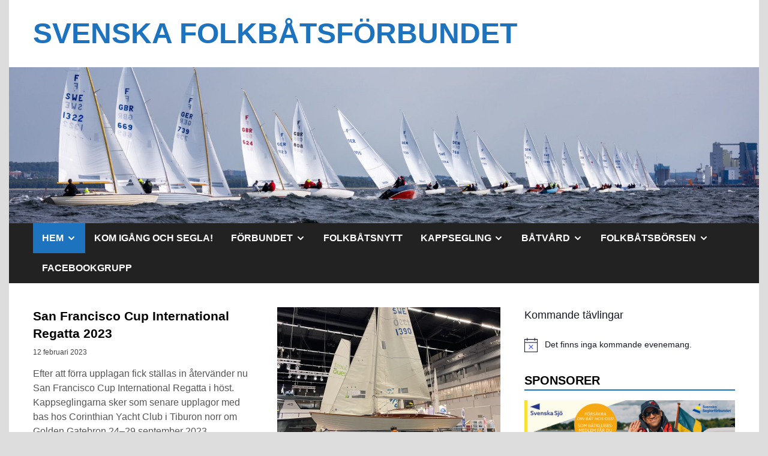

--- FILE ---
content_type: text/html; charset=UTF-8
request_url: https://folkbat.se/wordpress/?paged=5
body_size: 83938
content:
<!doctype html>
<html lang="sv-SE">
<head>
	<meta charset="UTF-8">
	<meta name="viewport" content="width=device-width, initial-scale=1">
	<link rel="profile" href="https://gmpg.org/xfn/11">

	<title>SVENSKA FOLKBÅTSFÖRBUNDET &#8211; Sida 5</title>
<meta name='robots' content='max-image-preview:large' />
<link rel='dns-prefetch' href='//folkbat.se' />
<link rel='dns-prefetch' href='//secure.gravatar.com' />
<link rel='dns-prefetch' href='//stats.wp.com' />
<link rel='dns-prefetch' href='//v0.wordpress.com' />
<link rel='dns-prefetch' href='//jetpack.wordpress.com' />
<link rel='dns-prefetch' href='//s0.wp.com' />
<link rel='dns-prefetch' href='//public-api.wordpress.com' />
<link rel='dns-prefetch' href='//0.gravatar.com' />
<link rel='dns-prefetch' href='//1.gravatar.com' />
<link rel='dns-prefetch' href='//2.gravatar.com' />
<link rel='preconnect' href='//i0.wp.com' />
<link rel="alternate" type="application/rss+xml" title="SVENSKA FOLKBÅTSFÖRBUNDET &raquo; Webbflöde" href="https://folkbat.se/wordpress/?feed=rss2" />
<link rel="alternate" type="application/rss+xml" title="SVENSKA FOLKBÅTSFÖRBUNDET &raquo; Kommentarsflöde" href="https://folkbat.se/wordpress/?feed=comments-rss2" />
<link rel="alternate" type="text/calendar" title="SVENSKA FOLKBÅTSFÖRBUNDET &raquo; iCal-flöde" href="https://folkbat.se/wordpress?post_type=tribe_events&#038;ical=1" />
<style id='wp-img-auto-sizes-contain-inline-css'>
img:is([sizes=auto i],[sizes^="auto," i]){contain-intrinsic-size:3000px 1500px}
/*# sourceURL=wp-img-auto-sizes-contain-inline-css */
</style>
<style id='wp-emoji-styles-inline-css'>

	img.wp-smiley, img.emoji {
		display: inline !important;
		border: none !important;
		box-shadow: none !important;
		height: 1em !important;
		width: 1em !important;
		margin: 0 0.07em !important;
		vertical-align: -0.1em !important;
		background: none !important;
		padding: 0 !important;
	}
/*# sourceURL=wp-emoji-styles-inline-css */
</style>
<link rel='stylesheet' id='wp-block-library-css' href='https://folkbat.se/wordpress/wp-includes/css/dist/block-library/style.min.css?ver=6.9' media='all' />
<style id='wp-block-paragraph-inline-css'>
.is-small-text{font-size:.875em}.is-regular-text{font-size:1em}.is-large-text{font-size:2.25em}.is-larger-text{font-size:3em}.has-drop-cap:not(:focus):first-letter{float:left;font-size:8.4em;font-style:normal;font-weight:100;line-height:.68;margin:.05em .1em 0 0;text-transform:uppercase}body.rtl .has-drop-cap:not(:focus):first-letter{float:none;margin-left:.1em}p.has-drop-cap.has-background{overflow:hidden}:root :where(p.has-background){padding:1.25em 2.375em}:where(p.has-text-color:not(.has-link-color)) a{color:inherit}p.has-text-align-left[style*="writing-mode:vertical-lr"],p.has-text-align-right[style*="writing-mode:vertical-rl"]{rotate:180deg}
/*# sourceURL=https://folkbat.se/wordpress/wp-includes/blocks/paragraph/style.min.css */
</style>
<style id='wp-block-quote-inline-css'>
.wp-block-quote{box-sizing:border-box;overflow-wrap:break-word}.wp-block-quote.is-large:where(:not(.is-style-plain)),.wp-block-quote.is-style-large:where(:not(.is-style-plain)){margin-bottom:1em;padding:0 1em}.wp-block-quote.is-large:where(:not(.is-style-plain)) p,.wp-block-quote.is-style-large:where(:not(.is-style-plain)) p{font-size:1.5em;font-style:italic;line-height:1.6}.wp-block-quote.is-large:where(:not(.is-style-plain)) cite,.wp-block-quote.is-large:where(:not(.is-style-plain)) footer,.wp-block-quote.is-style-large:where(:not(.is-style-plain)) cite,.wp-block-quote.is-style-large:where(:not(.is-style-plain)) footer{font-size:1.125em;text-align:right}.wp-block-quote>cite{display:block}
/*# sourceURL=https://folkbat.se/wordpress/wp-includes/blocks/quote/style.min.css */
</style>
<style id='wp-block-quote-theme-inline-css'>
.wp-block-quote{border-left:.25em solid;margin:0 0 1.75em;padding-left:1em}.wp-block-quote cite,.wp-block-quote footer{color:currentColor;font-size:.8125em;font-style:normal;position:relative}.wp-block-quote:where(.has-text-align-right){border-left:none;border-right:.25em solid;padding-left:0;padding-right:1em}.wp-block-quote:where(.has-text-align-center){border:none;padding-left:0}.wp-block-quote.is-large,.wp-block-quote.is-style-large,.wp-block-quote:where(.is-style-plain){border:none}
/*# sourceURL=https://folkbat.se/wordpress/wp-includes/blocks/quote/theme.min.css */
</style>
<style id='global-styles-inline-css'>
:root{--wp--preset--aspect-ratio--square: 1;--wp--preset--aspect-ratio--4-3: 4/3;--wp--preset--aspect-ratio--3-4: 3/4;--wp--preset--aspect-ratio--3-2: 3/2;--wp--preset--aspect-ratio--2-3: 2/3;--wp--preset--aspect-ratio--16-9: 16/9;--wp--preset--aspect-ratio--9-16: 9/16;--wp--preset--color--black: #000000;--wp--preset--color--cyan-bluish-gray: #abb8c3;--wp--preset--color--white: #ffffff;--wp--preset--color--pale-pink: #f78da7;--wp--preset--color--vivid-red: #cf2e2e;--wp--preset--color--luminous-vivid-orange: #ff6900;--wp--preset--color--luminous-vivid-amber: #fcb900;--wp--preset--color--light-green-cyan: #7bdcb5;--wp--preset--color--vivid-green-cyan: #00d084;--wp--preset--color--pale-cyan-blue: #8ed1fc;--wp--preset--color--vivid-cyan-blue: #0693e3;--wp--preset--color--vivid-purple: #9b51e0;--wp--preset--gradient--vivid-cyan-blue-to-vivid-purple: linear-gradient(135deg,rgb(6,147,227) 0%,rgb(155,81,224) 100%);--wp--preset--gradient--light-green-cyan-to-vivid-green-cyan: linear-gradient(135deg,rgb(122,220,180) 0%,rgb(0,208,130) 100%);--wp--preset--gradient--luminous-vivid-amber-to-luminous-vivid-orange: linear-gradient(135deg,rgb(252,185,0) 0%,rgb(255,105,0) 100%);--wp--preset--gradient--luminous-vivid-orange-to-vivid-red: linear-gradient(135deg,rgb(255,105,0) 0%,rgb(207,46,46) 100%);--wp--preset--gradient--very-light-gray-to-cyan-bluish-gray: linear-gradient(135deg,rgb(238,238,238) 0%,rgb(169,184,195) 100%);--wp--preset--gradient--cool-to-warm-spectrum: linear-gradient(135deg,rgb(74,234,220) 0%,rgb(151,120,209) 20%,rgb(207,42,186) 40%,rgb(238,44,130) 60%,rgb(251,105,98) 80%,rgb(254,248,76) 100%);--wp--preset--gradient--blush-light-purple: linear-gradient(135deg,rgb(255,206,236) 0%,rgb(152,150,240) 100%);--wp--preset--gradient--blush-bordeaux: linear-gradient(135deg,rgb(254,205,165) 0%,rgb(254,45,45) 50%,rgb(107,0,62) 100%);--wp--preset--gradient--luminous-dusk: linear-gradient(135deg,rgb(255,203,112) 0%,rgb(199,81,192) 50%,rgb(65,88,208) 100%);--wp--preset--gradient--pale-ocean: linear-gradient(135deg,rgb(255,245,203) 0%,rgb(182,227,212) 50%,rgb(51,167,181) 100%);--wp--preset--gradient--electric-grass: linear-gradient(135deg,rgb(202,248,128) 0%,rgb(113,206,126) 100%);--wp--preset--gradient--midnight: linear-gradient(135deg,rgb(2,3,129) 0%,rgb(40,116,252) 100%);--wp--preset--font-size--small: 13px;--wp--preset--font-size--medium: 20px;--wp--preset--font-size--large: 36px;--wp--preset--font-size--x-large: 42px;--wp--preset--spacing--20: 0.44rem;--wp--preset--spacing--30: 0.67rem;--wp--preset--spacing--40: 1rem;--wp--preset--spacing--50: 1.5rem;--wp--preset--spacing--60: 2.25rem;--wp--preset--spacing--70: 3.38rem;--wp--preset--spacing--80: 5.06rem;--wp--preset--shadow--natural: 6px 6px 9px rgba(0, 0, 0, 0.2);--wp--preset--shadow--deep: 12px 12px 50px rgba(0, 0, 0, 0.4);--wp--preset--shadow--sharp: 6px 6px 0px rgba(0, 0, 0, 0.2);--wp--preset--shadow--outlined: 6px 6px 0px -3px rgb(255, 255, 255), 6px 6px rgb(0, 0, 0);--wp--preset--shadow--crisp: 6px 6px 0px rgb(0, 0, 0);}:where(.is-layout-flex){gap: 0.5em;}:where(.is-layout-grid){gap: 0.5em;}body .is-layout-flex{display: flex;}.is-layout-flex{flex-wrap: wrap;align-items: center;}.is-layout-flex > :is(*, div){margin: 0;}body .is-layout-grid{display: grid;}.is-layout-grid > :is(*, div){margin: 0;}:where(.wp-block-columns.is-layout-flex){gap: 2em;}:where(.wp-block-columns.is-layout-grid){gap: 2em;}:where(.wp-block-post-template.is-layout-flex){gap: 1.25em;}:where(.wp-block-post-template.is-layout-grid){gap: 1.25em;}.has-black-color{color: var(--wp--preset--color--black) !important;}.has-cyan-bluish-gray-color{color: var(--wp--preset--color--cyan-bluish-gray) !important;}.has-white-color{color: var(--wp--preset--color--white) !important;}.has-pale-pink-color{color: var(--wp--preset--color--pale-pink) !important;}.has-vivid-red-color{color: var(--wp--preset--color--vivid-red) !important;}.has-luminous-vivid-orange-color{color: var(--wp--preset--color--luminous-vivid-orange) !important;}.has-luminous-vivid-amber-color{color: var(--wp--preset--color--luminous-vivid-amber) !important;}.has-light-green-cyan-color{color: var(--wp--preset--color--light-green-cyan) !important;}.has-vivid-green-cyan-color{color: var(--wp--preset--color--vivid-green-cyan) !important;}.has-pale-cyan-blue-color{color: var(--wp--preset--color--pale-cyan-blue) !important;}.has-vivid-cyan-blue-color{color: var(--wp--preset--color--vivid-cyan-blue) !important;}.has-vivid-purple-color{color: var(--wp--preset--color--vivid-purple) !important;}.has-black-background-color{background-color: var(--wp--preset--color--black) !important;}.has-cyan-bluish-gray-background-color{background-color: var(--wp--preset--color--cyan-bluish-gray) !important;}.has-white-background-color{background-color: var(--wp--preset--color--white) !important;}.has-pale-pink-background-color{background-color: var(--wp--preset--color--pale-pink) !important;}.has-vivid-red-background-color{background-color: var(--wp--preset--color--vivid-red) !important;}.has-luminous-vivid-orange-background-color{background-color: var(--wp--preset--color--luminous-vivid-orange) !important;}.has-luminous-vivid-amber-background-color{background-color: var(--wp--preset--color--luminous-vivid-amber) !important;}.has-light-green-cyan-background-color{background-color: var(--wp--preset--color--light-green-cyan) !important;}.has-vivid-green-cyan-background-color{background-color: var(--wp--preset--color--vivid-green-cyan) !important;}.has-pale-cyan-blue-background-color{background-color: var(--wp--preset--color--pale-cyan-blue) !important;}.has-vivid-cyan-blue-background-color{background-color: var(--wp--preset--color--vivid-cyan-blue) !important;}.has-vivid-purple-background-color{background-color: var(--wp--preset--color--vivid-purple) !important;}.has-black-border-color{border-color: var(--wp--preset--color--black) !important;}.has-cyan-bluish-gray-border-color{border-color: var(--wp--preset--color--cyan-bluish-gray) !important;}.has-white-border-color{border-color: var(--wp--preset--color--white) !important;}.has-pale-pink-border-color{border-color: var(--wp--preset--color--pale-pink) !important;}.has-vivid-red-border-color{border-color: var(--wp--preset--color--vivid-red) !important;}.has-luminous-vivid-orange-border-color{border-color: var(--wp--preset--color--luminous-vivid-orange) !important;}.has-luminous-vivid-amber-border-color{border-color: var(--wp--preset--color--luminous-vivid-amber) !important;}.has-light-green-cyan-border-color{border-color: var(--wp--preset--color--light-green-cyan) !important;}.has-vivid-green-cyan-border-color{border-color: var(--wp--preset--color--vivid-green-cyan) !important;}.has-pale-cyan-blue-border-color{border-color: var(--wp--preset--color--pale-cyan-blue) !important;}.has-vivid-cyan-blue-border-color{border-color: var(--wp--preset--color--vivid-cyan-blue) !important;}.has-vivid-purple-border-color{border-color: var(--wp--preset--color--vivid-purple) !important;}.has-vivid-cyan-blue-to-vivid-purple-gradient-background{background: var(--wp--preset--gradient--vivid-cyan-blue-to-vivid-purple) !important;}.has-light-green-cyan-to-vivid-green-cyan-gradient-background{background: var(--wp--preset--gradient--light-green-cyan-to-vivid-green-cyan) !important;}.has-luminous-vivid-amber-to-luminous-vivid-orange-gradient-background{background: var(--wp--preset--gradient--luminous-vivid-amber-to-luminous-vivid-orange) !important;}.has-luminous-vivid-orange-to-vivid-red-gradient-background{background: var(--wp--preset--gradient--luminous-vivid-orange-to-vivid-red) !important;}.has-very-light-gray-to-cyan-bluish-gray-gradient-background{background: var(--wp--preset--gradient--very-light-gray-to-cyan-bluish-gray) !important;}.has-cool-to-warm-spectrum-gradient-background{background: var(--wp--preset--gradient--cool-to-warm-spectrum) !important;}.has-blush-light-purple-gradient-background{background: var(--wp--preset--gradient--blush-light-purple) !important;}.has-blush-bordeaux-gradient-background{background: var(--wp--preset--gradient--blush-bordeaux) !important;}.has-luminous-dusk-gradient-background{background: var(--wp--preset--gradient--luminous-dusk) !important;}.has-pale-ocean-gradient-background{background: var(--wp--preset--gradient--pale-ocean) !important;}.has-electric-grass-gradient-background{background: var(--wp--preset--gradient--electric-grass) !important;}.has-midnight-gradient-background{background: var(--wp--preset--gradient--midnight) !important;}.has-small-font-size{font-size: var(--wp--preset--font-size--small) !important;}.has-medium-font-size{font-size: var(--wp--preset--font-size--medium) !important;}.has-large-font-size{font-size: var(--wp--preset--font-size--large) !important;}.has-x-large-font-size{font-size: var(--wp--preset--font-size--x-large) !important;}
/*# sourceURL=global-styles-inline-css */
</style>

<style id='classic-theme-styles-inline-css'>
/*! This file is auto-generated */
.wp-block-button__link{color:#fff;background-color:#32373c;border-radius:9999px;box-shadow:none;text-decoration:none;padding:calc(.667em + 2px) calc(1.333em + 2px);font-size:1.125em}.wp-block-file__button{background:#32373c;color:#fff;text-decoration:none}
/*# sourceURL=/wp-includes/css/classic-themes.min.css */
</style>
<link rel='stylesheet' id='social-widget-css' href='https://folkbat.se/wordpress/wp-content/plugins/social-media-widget/social_widget.css?ver=6.9' media='all' />
<link rel='stylesheet' id='apace-style-css' href='https://folkbat.se/wordpress/wp-content/themes/apace/style.css?ver=1.0.4' media='all' />
<link rel="https://api.w.org/" href="https://folkbat.se/wordpress/index.php?rest_route=/" /><link rel="EditURI" type="application/rsd+xml" title="RSD" href="https://folkbat.se/wordpress/xmlrpc.php?rsd" />
<meta name="generator" content="WordPress 6.9" />
<link rel='shortlink' href='https://wp.me/5CsWc' />
<meta name="tec-api-version" content="v1"><meta name="tec-api-origin" content="https://folkbat.se/wordpress"><link rel="alternate" href="https://folkbat.se/wordpress/index.php?rest_route=/tribe/events/v1/" />	<style>img#wpstats{display:none}</style>
		
	<style type="text/css" id="custom-theme-colors">
		.site-footer a:hover,
            .site-title a,
            .site-title a:visited,
            .apa-article .entry-meta a:hover, 
            .apa-single-article .entry-meta a:hover,
            .comment-author a:hover,
            .comment-metadata a:hover,
            .comment-metadata a:focus,
            .pingback .comment-edit-link:hover,
            .pingback .comment-edit-link:focus,
            .comment-notes a:hover,
            .comment-awaiting-moderation a:hover,
            .logged-in-as a:hover,
            .form-allowed-tags a:hover,
            .required,
            .comment-reply-title small a:visited, .comment-reply-title small a:hover,
            .apace-readmore-link:hover,
            .apa-article .entry-title a:hover,
            .apa-article .byline .author a:hover,
            .apa-single-article .byline .author a:hover,
            .post-navigation .nav-links a:hover,
            #secondary.widget-area ul li:not(.wp-block-social-link) a:hover,
            .apa-footer-widget-container ul li:not(.wp-block-social-link) a:hover,
            .wp-block-latest-comments__comment-meta a:hover {
                color: #1e73be;
            }

            .wp-block-search .wp-block-search__button,
            .apace-pagination a.page-numbers:hover,
            .apace-pagination .page-numbers.current,
            .main-navigation.toggled li a:hover,
            .main-navigation .current_page_item > a,
            .main-navigation .current-menu-item > a,
            .main-navigation .current_page_ancestor > a,
            .main-navigation .current-menu-ancestor > a,
            .main-navigation li:hover > a,
            .main-navigation li.focus > a,
            .apa-tag-list-icon,
            .apa-tag-list a,
            .apa-category-list a,
            .page-links a.post-page-numbers:hover,
            .post-page-numbers.current,
            .comment-reply-link:hover,
            .comment-reply-link:focus,
            button,
            input[type="button"],
            input[type="reset"],
            input[type="submit"] {
                background-color: #1e73be;
            }

            .wp-block-quote,
            .blockquote,
            .archive .page-title,
            .widget-title,
            .a.post-page-numbers,
            .page-links a.post-page-numbers:hover,
            .apace-pagination .page-numbers.current,
            .apace-pagination a.page-numbers:hover,
            .page-links .post-page-numbers.current {
                border-color: #1e73be;
            }	</style>
	<style>.recentcomments a{display:inline !important;padding:0 !important;margin:0 !important;}</style><!-- All in one Favicon 4.8 --><link rel="icon" href="http://folkbat.se/wordpress/wp-content/uploads/2015/01/favicon.gif" type="image/gif"/>
<link rel="apple-touch-icon" href="http://folkbat.se/wordpress/wp-content/uploads/2015/01/favicon180.png" />
		<style type="text/css">
					.site-title a,
			.site-title a:visited,
			.site-description {
				color: #1e73be;
			}
				</style>
		
<!-- Jetpack Open Graph Tags -->
<meta property="og:type" content="website" />
<meta property="og:title" content="SVENSKA FOLKBÅTSFÖRBUNDET" />
<meta property="og:url" content="https://folkbat.se/wordpress/" />
<meta property="og:site_name" content="SVENSKA FOLKBÅTSFÖRBUNDET" />
<meta property="og:image" content="https://s0.wp.com/i/blank.jpg" />
<meta property="og:image:width" content="200" />
<meta property="og:image:height" content="200" />
<meta property="og:image:alt" content="" />
<meta property="og:locale" content="sv_SE" />

<!-- End Jetpack Open Graph Tags -->
</head>

<body class="home blog paged wp-embed-responsive paged-5 wp-theme-apace tribe-no-js hfeed apace-boxed-layout">
<div id="page" class="site">
	<a class="skip-link screen-reader-text" href="#primary">Hoppa till innehåll</a>

	<header id="masthead" class="site-header">
    
    <div class="apa-header-main-container apa-container">	
        <div class="site-branding apa-site-branding">
    
    <div class="apa-logo-container">
            </div>

    <div class="apa-site-title-container">
                    <h1 class="site-title"><a href="https://folkbat.se/wordpress/" rel="home">SVENSKA FOLKBÅTSFÖRBUNDET</a></h1>
                </div><!-- .apa-site-title-container -->

</div><!-- .site-branding -->            </div><!-- .apa-header-main-container -->

            <div class="apa-header-image">
            <a href="https://folkbat.se/wordpress/" rel="home">
                <img src="https://folkbat.se/wordpress/wp-content/uploads/2024/07/cropped-240710_Nordic-Folkboat-Gold-Cup_Foto-Daniel-Stenholm_DS6R0639-scaled-1.jpg" width="1920" height="399" alt="SVENSKA FOLKBÅTSFÖRBUNDET">
            </a>
        </div><!-- .apa-header-image -->
    
    <nav id="site-navigation" class="main-navigation">
    <div class="apa-container">

        <button class="menu-toggle" aria-controls="primary-menu" aria-expanded="false" aria-label="Meny">
            <span class="apa-menu-bars"><svg xmlns="http://www.w3.org/2000/svg" width="24" height="24" viewBox="0 0 24 24" fill="none" stroke="currentColor" stroke-width="2" stroke-linecap="round" stroke-linejoin="round" class="apa-svg-icon apace-menu"><line x1="3" y1="12" x2="21" y2="12"></line><line x1="3" y1="6" x2="21" y2="6"></line><line x1="3" y1="18" x2="21" y2="18"></line></svg></span>
            <span class="apa-menu-close"><svg xmlns="http://www.w3.org/2000/svg" width="24" height="24" viewBox="0 0 24 24" fill="none" stroke="currentColor" stroke-width="2" stroke-linecap="round" stroke-linejoin="round" class="apa-svg-icon apace-x"><line x1="18" y1="6" x2="6" y2="18"></line><line x1="6" y1="6" x2="18" y2="18"></line></svg></span>
        </button>

        <div class="menu-menyn-container"><ul id="primary-menu" class="menu"><li id="menu-item-5" class="menu-item menu-item-type-custom menu-item-object-custom current-menu-item menu-item-home menu-item-has-children menu-item-5"><a href="http://folkbat.se/wordpress/">Hem<span class="apa-menu-icon dropdown-toggle" data-toggle-target=".main-navigation .menu-item-5 > .sub-menu" aria-expanded="false"><svg xmlns="http://www.w3.org/2000/svg" width="24" height="24" viewBox="0 0 24 24" fill="none" stroke="currentColor" stroke-width="3" stroke-linecap="round" stroke-linejoin="round" class="apa-svg-icon apace-chevron-down"><polyline points="6 9 12 15 18 9"></polyline></svg><span class="screen-reader-text">Visa undermeny</span></span></a>
<ul class="sub-menu">
	<li id="menu-item-847" class="menu-item menu-item-type-taxonomy menu-item-object-category menu-item-847"><a href="https://folkbat.se/wordpress/?cat=1">Nyheter</a></li>
</ul>
</li>
<li id="menu-item-1215" class="menu-item menu-item-type-post_type menu-item-object-page menu-item-1215"><a href="https://folkbat.se/wordpress/?page_id=1209">Kom igång och segla!</a></li>
<li id="menu-item-38" class="menu-item menu-item-type-post_type menu-item-object-page menu-item-has-children menu-item-38"><a href="https://folkbat.se/wordpress/?page_id=21">Förbundet<span class="apa-menu-icon dropdown-toggle" data-toggle-target=".main-navigation .menu-item-38 > .sub-menu" aria-expanded="false"><svg xmlns="http://www.w3.org/2000/svg" width="24" height="24" viewBox="0 0 24 24" fill="none" stroke="currentColor" stroke-width="3" stroke-linecap="round" stroke-linejoin="round" class="apa-svg-icon apace-chevron-down"><polyline points="6 9 12 15 18 9"></polyline></svg><span class="screen-reader-text">Visa undermeny</span></span></a>
<ul class="sub-menu">
	<li id="menu-item-39" class="menu-item menu-item-type-post_type menu-item-object-page menu-item-39"><a href="https://folkbat.se/wordpress/?page_id=12">Styrelse</a></li>
	<li id="menu-item-2248" class="menu-item menu-item-type-post_type menu-item-object-page menu-item-2248"><a href="https://folkbat.se/wordpress/?page_id=2246">Förbundsfunktionärer</a></li>
	<li id="menu-item-3382" class="menu-item menu-item-type-post_type menu-item-object-page menu-item-3382"><a href="https://folkbat.se/wordpress/?page_id=3379">Stadgar SFF</a></li>
	<li id="menu-item-87" class="menu-item menu-item-type-custom menu-item-object-custom menu-item-87"><a href="http://folkbat.se/medlemskap.html">Bli medlem</a></li>
	<li id="menu-item-40" class="menu-item menu-item-type-post_type menu-item-object-page menu-item-has-children menu-item-40"><a href="https://folkbat.se/wordpress/?page_id=16">Flottiljer<span class="apa-menu-icon dropdown-toggle" data-toggle-target=".main-navigation .menu-item-40 > .sub-menu" aria-expanded="false"><svg xmlns="http://www.w3.org/2000/svg" width="24" height="24" viewBox="0 0 24 24" fill="none" stroke="currentColor" stroke-width="3" stroke-linecap="round" stroke-linejoin="round" class="apa-svg-icon apace-chevron-down"><polyline points="6 9 12 15 18 9"></polyline></svg><span class="screen-reader-text">Visa undermeny</span></span></a>
	<ul class="sub-menu">
		<li id="menu-item-44" class="menu-item menu-item-type-custom menu-item-object-custom menu-item-44"><a href="http://folkbat.se/blekinge.html">Blekinge</a></li>
		<li id="menu-item-43" class="menu-item menu-item-type-custom menu-item-object-custom menu-item-43"><a href="http://www.hss1910.nu">Halmstad</a></li>
		<li id="menu-item-3271" class="menu-item menu-item-type-post_type menu-item-object-page menu-item-has-children menu-item-3271"><a href="https://folkbat.se/wordpress/?page_id=3263">Ostkustens Folkbåtsklubb<span class="apa-menu-icon dropdown-toggle" data-toggle-target=".main-navigation .menu-item-3271 > .sub-menu" aria-expanded="false"><svg xmlns="http://www.w3.org/2000/svg" width="24" height="24" viewBox="0 0 24 24" fill="none" stroke="currentColor" stroke-width="3" stroke-linecap="round" stroke-linejoin="round" class="apa-svg-icon apace-chevron-down"><polyline points="6 9 12 15 18 9"></polyline></svg><span class="screen-reader-text">Visa undermeny</span></span></a>
		<ul class="sub-menu">
			<li id="menu-item-3270" class="menu-item menu-item-type-taxonomy menu-item-object-category menu-item-3270"><a href="https://folkbat.se/wordpress/?cat=49">Nyheter från OFK</a></li>
		</ul>
</li>
		<li id="menu-item-4206" class="menu-item menu-item-type-post_type menu-item-object-page menu-item-4206"><a href="https://folkbat.se/wordpress/?page_id=4195">Skåne</a></li>
		<li id="menu-item-1190" class="menu-item menu-item-type-post_type menu-item-object-page menu-item-has-children menu-item-1190"><a href="https://folkbat.se/wordpress/?page_id=1177">Västkusten<span class="apa-menu-icon dropdown-toggle" data-toggle-target=".main-navigation .menu-item-1190 > .sub-menu" aria-expanded="false"><svg xmlns="http://www.w3.org/2000/svg" width="24" height="24" viewBox="0 0 24 24" fill="none" stroke="currentColor" stroke-width="3" stroke-linecap="round" stroke-linejoin="round" class="apa-svg-icon apace-chevron-down"><polyline points="6 9 12 15 18 9"></polyline></svg><span class="screen-reader-text">Visa undermeny</span></span></a>
		<ul class="sub-menu">
			<li id="menu-item-1252" class="menu-item menu-item-type-taxonomy menu-item-object-category menu-item-1252"><a href="https://folkbat.se/wordpress/?cat=46">Nyheter från Västkustens folkbåtsflottilj</a></li>
		</ul>
</li>
	</ul>
</li>
	<li id="menu-item-54" class="menu-item menu-item-type-post_type menu-item-object-page menu-item-54"><a href="https://folkbat.se/wordpress/?page_id=53">Historia</a></li>
	<li id="menu-item-2428" class="menu-item menu-item-type-post_type menu-item-object-page menu-item-2428"><a href="https://folkbat.se/wordpress/?page_id=2422">Folkbåtsregistret</a></li>
	<li id="menu-item-51" class="menu-item menu-item-type-post_type menu-item-object-page menu-item-51"><a href="https://folkbat.se/wordpress/?page_id=50">Länkar</a></li>
</ul>
</li>
<li id="menu-item-88" class="menu-item menu-item-type-custom menu-item-object-custom menu-item-88"><a href="http://folkbat.se/FBnyttPDF/index.html">Folkbåtsnytt</a></li>
<li id="menu-item-2724" class="menu-item menu-item-type-taxonomy menu-item-object-category menu-item-has-children menu-item-2724"><a href="https://folkbat.se/wordpress/?cat=58">Kappsegling<span class="apa-menu-icon dropdown-toggle" data-toggle-target=".main-navigation .menu-item-2724 > .sub-menu" aria-expanded="false"><svg xmlns="http://www.w3.org/2000/svg" width="24" height="24" viewBox="0 0 24 24" fill="none" stroke="currentColor" stroke-width="3" stroke-linecap="round" stroke-linejoin="round" class="apa-svg-icon apace-chevron-down"><polyline points="6 9 12 15 18 9"></polyline></svg><span class="screen-reader-text">Visa undermeny</span></span></a>
<ul class="sub-menu">
	<li id="menu-item-2349" class="menu-item menu-item-type-custom menu-item-object-custom menu-item-2349"><a href="http://folkbat.se/wordpress/?post_type=tribe_events">Kappseglingskalender</a></li>
	<li id="menu-item-203" class="menu-item menu-item-type-post_type menu-item-object-page menu-item-203"><a href="https://folkbat.se/wordpress/?page_id=200">Klassregler</a></li>
	<li id="menu-item-287" class="menu-item menu-item-type-post_type menu-item-object-page menu-item-287"><a href="https://folkbat.se/wordpress/?page_id=285">Resultat</a></li>
	<li id="menu-item-2988" class="menu-item menu-item-type-post_type menu-item-object-page menu-item-2988"><a href="https://folkbat.se/wordpress/?page_id=2961">Bilder</a></li>
	<li id="menu-item-2722" class="menu-item menu-item-type-post_type menu-item-object-page menu-item-2722"><a href="https://folkbat.se/wordpress/?page_id=2705">Videotek</a></li>
</ul>
</li>
<li id="menu-item-139" class="menu-item menu-item-type-post_type menu-item-object-page menu-item-has-children menu-item-139"><a href="https://folkbat.se/wordpress/?page_id=138">Båtvård<span class="apa-menu-icon dropdown-toggle" data-toggle-target=".main-navigation .menu-item-139 > .sub-menu" aria-expanded="false"><svg xmlns="http://www.w3.org/2000/svg" width="24" height="24" viewBox="0 0 24 24" fill="none" stroke="currentColor" stroke-width="3" stroke-linecap="round" stroke-linejoin="round" class="apa-svg-icon apace-chevron-down"><polyline points="6 9 12 15 18 9"></polyline></svg><span class="screen-reader-text">Visa undermeny</span></span></a>
<ul class="sub-menu">
	<li id="menu-item-134" class="menu-item menu-item-type-post_type menu-item-object-page menu-item-134"><a href="https://folkbat.se/wordpress/?page_id=133">Classic Folkbåt – samlade tips och idéer</a></li>
	<li id="menu-item-3629" class="menu-item menu-item-type-post_type menu-item-object-page menu-item-3629"><a href="https://folkbat.se/wordpress/?page_id=3628">Plastbåtar</a></li>
	<li id="menu-item-2437" class="menu-item menu-item-type-custom menu-item-object-custom menu-item-2437"><a href="https://www.folkebaad.dk/kistebaenken/">Kistebænken (DFK:s tipssida)</a></li>
	<li id="menu-item-148" class="menu-item menu-item-type-post_type menu-item-object-page menu-item-148"><a href="https://folkbat.se/wordpress/?page_id=146">Fler nyttiga knep</a></li>
</ul>
</li>
<li id="menu-item-35" class="menu-item menu-item-type-taxonomy menu-item-object-category menu-item-has-children menu-item-35"><a href="https://folkbat.se/wordpress/?cat=6">Folkbåtsbörsen<span class="apa-menu-icon dropdown-toggle" data-toggle-target=".main-navigation .menu-item-35 > .sub-menu" aria-expanded="false"><svg xmlns="http://www.w3.org/2000/svg" width="24" height="24" viewBox="0 0 24 24" fill="none" stroke="currentColor" stroke-width="3" stroke-linecap="round" stroke-linejoin="round" class="apa-svg-icon apace-chevron-down"><polyline points="6 9 12 15 18 9"></polyline></svg><span class="screen-reader-text">Visa undermeny</span></span></a>
<ul class="sub-menu">
	<li id="menu-item-84" class="menu-item menu-item-type-post_type menu-item-object-page menu-item-84"><a href="https://folkbat.se/wordpress/?page_id=83">Annonsera</a></li>
	<li id="menu-item-548" class="menu-item menu-item-type-post_type menu-item-object-page menu-item-548"><a href="https://folkbat.se/wordpress/?page_id=531">Köpa folkbåt</a></li>
	<li id="menu-item-3791" class="menu-item menu-item-type-taxonomy menu-item-object-category menu-item-has-children menu-item-3791"><a href="https://folkbat.se/wordpress/?cat=72">Båtar säljes<span class="apa-menu-icon dropdown-toggle" data-toggle-target=".main-navigation .menu-item-3791 > .sub-menu" aria-expanded="false"><svg xmlns="http://www.w3.org/2000/svg" width="24" height="24" viewBox="0 0 24 24" fill="none" stroke="currentColor" stroke-width="3" stroke-linecap="round" stroke-linejoin="round" class="apa-svg-icon apace-chevron-down"><polyline points="6 9 12 15 18 9"></polyline></svg><span class="screen-reader-text">Visa undermeny</span></span></a>
	<ul class="sub-menu">
		<li id="menu-item-2728" class="menu-item menu-item-type-taxonomy menu-item-object-category menu-item-2728"><a href="https://folkbat.se/wordpress/?cat=60">GRP-båtar säljes</a></li>
		<li id="menu-item-2732" class="menu-item menu-item-type-taxonomy menu-item-object-category menu-item-2732"><a href="https://folkbat.se/wordpress/?cat=59">Träbåtar säljes</a></li>
	</ul>
</li>
	<li id="menu-item-3790" class="menu-item menu-item-type-taxonomy menu-item-object-category menu-item-has-children menu-item-3790"><a href="https://folkbat.se/wordpress/?cat=73">Båtar köpes<span class="apa-menu-icon dropdown-toggle" data-toggle-target=".main-navigation .menu-item-3790 > .sub-menu" aria-expanded="false"><svg xmlns="http://www.w3.org/2000/svg" width="24" height="24" viewBox="0 0 24 24" fill="none" stroke="currentColor" stroke-width="3" stroke-linecap="round" stroke-linejoin="round" class="apa-svg-icon apace-chevron-down"><polyline points="6 9 12 15 18 9"></polyline></svg><span class="screen-reader-text">Visa undermeny</span></span></a>
	<ul class="sub-menu">
		<li id="menu-item-2727" class="menu-item menu-item-type-taxonomy menu-item-object-category menu-item-2727"><a href="https://folkbat.se/wordpress/?cat=62">GRP-båtar köpes</a></li>
		<li id="menu-item-2731" class="menu-item menu-item-type-taxonomy menu-item-object-category menu-item-2731"><a href="https://folkbat.se/wordpress/?cat=63">Träbåtar köpes</a></li>
	</ul>
</li>
	<li id="menu-item-3114" class="menu-item menu-item-type-taxonomy menu-item-object-category menu-item-3114"><a href="https://folkbat.se/wordpress/?cat=66">Segel säljes</a></li>
	<li id="menu-item-3115" class="menu-item menu-item-type-taxonomy menu-item-object-category menu-item-3115"><a href="https://folkbat.se/wordpress/?cat=67">Segel köpes</a></li>
	<li id="menu-item-2730" class="menu-item menu-item-type-taxonomy menu-item-object-category menu-item-2730"><a href="https://folkbat.se/wordpress/?cat=61">Övrigt säljes</a></li>
	<li id="menu-item-2729" class="menu-item menu-item-type-taxonomy menu-item-object-category menu-item-2729"><a href="https://folkbat.se/wordpress/?cat=64">Övrigt köpes</a></li>
</ul>
</li>
<li id="menu-item-1484" class="menu-item menu-item-type-custom menu-item-object-custom menu-item-1484"><a href="https://www.facebook.com/groups/119161428734439/">Facebookgrupp</a></li>
</ul></div>    </div><!-- .apa-container -->
</nav><!-- #site-navigation -->
</header><!-- #masthead -->
	<div id="content" class="site-content apa-container"><div id="primary" class="content-area">

	<main id="main" class="site-main">

		
		<div class="apa-posts-wrapper">

			
<article id="post-3211" class="apa-article post-3211 post type-post status-publish format-standard hentry category-nyheter">
	
	
	<div class="apa-article-box">

		<header class="entry-header">
			<h2 class="entry-title"><a href="https://folkbat.se/wordpress/?p=3211" rel="bookmark">San Francisco Cup International Regatta 2023</a></h2>				<div class="entry-meta">
					<span class="posted-on"><a href="https://folkbat.se/wordpress/?p=3211" rel="bookmark"><time class="entry-date published" datetime="2023-02-12T12:00:00+01:00">12 februari 2023</time><time class="updated" datetime="2023-02-12T15:15:55+01:00">12 februari 2023</time></a></span>				</div><!-- .entry-meta -->
					</header><!-- .entry-header -->

		<div class="entry-content">
			<p>Efter att förra upplagan fick ställas in återvänder nu San Francisco Cup International Regatta i höst. Kappseglingarna sker som senare upplagor med bas hos Corinthian Yacht Club i Tiburon norr om Golden Gatebron 24–29 september 2023. Intresserade medlemmar föranmäler sig&hellip; <a href="https://folkbat.se/wordpress/?p=3211" class="apace-readmore-link"><span class="screen-reader-text">San Francisco Cup International Regatta 2023</span>Läs mer</a></p>
		</div><!-- .entry-content -->

	</div><!-- .apa-article-box -->

</article><!-- #post-3211 -->

<article id="post-3188" class="apa-article post-3188 post type-post status-publish format-standard has-post-thumbnail hentry category-nyheter category-vastkustens-folkbatsflottilj">
	
				
						
				<div class="apa-archive-thumb">
					<a class="post-thumbnail" href="https://folkbat.se/wordpress/?p=3188" aria-hidden="true" tabindex="-1">
						<img width="744" height="420" src="https://i0.wp.com/folkbat.se/wordpress/wp-content/uploads/2023/02/image0-2-rotated.jpeg?resize=744%2C420&amp;ssl=1" class="attachment-apace-grid size-apace-grid wp-post-image" alt="Folkbåt på Båtmässan i Göteborg 4–12 februari" decoding="async" fetchpriority="high" data-attachment-id="3209" data-permalink="https://folkbat.se/wordpress/?attachment_id=3209" data-orig-file="https://i0.wp.com/folkbat.se/wordpress/wp-content/uploads/2023/02/image0-2-rotated.jpeg?fit=1512%2C2016&amp;ssl=1" data-orig-size="1512,2016" data-comments-opened="1" data-image-meta="{&quot;aperture&quot;:&quot;1.6&quot;,&quot;credit&quot;:&quot;&quot;,&quot;camera&quot;:&quot;iPhone 12 Pro&quot;,&quot;caption&quot;:&quot;&quot;,&quot;created_timestamp&quot;:&quot;1675365099&quot;,&quot;copyright&quot;:&quot;&quot;,&quot;focal_length&quot;:&quot;4.2&quot;,&quot;iso&quot;:&quot;200&quot;,&quot;shutter_speed&quot;:&quot;0.02&quot;,&quot;title&quot;:&quot;&quot;,&quot;orientation&quot;:&quot;1&quot;}" data-image-title="image0-2" data-image-description="" data-image-caption="" data-medium-file="https://i0.wp.com/folkbat.se/wordpress/wp-content/uploads/2023/02/image0-2-rotated.jpeg?fit=375%2C500&amp;ssl=1" data-large-file="https://i0.wp.com/folkbat.se/wordpress/wp-content/uploads/2023/02/image0-2-rotated.jpeg?fit=576%2C768&amp;ssl=1" />					</a>
				</div><!-- .apa-archive-thumb -->

			
	<div class="apa-article-box">

		<header class="entry-header">
			<h2 class="entry-title"><a href="https://folkbat.se/wordpress/?p=3188" rel="bookmark">Folkbåt på Båtmässan i Göteborg 4–12 februari</a></h2>				<div class="entry-meta">
					<span class="posted-on"><a href="https://folkbat.se/wordpress/?p=3188" rel="bookmark"><time class="entry-date published" datetime="2023-01-17T18:13:44+01:00">17 januari 2023</time><time class="updated" datetime="2023-03-10T10:52:30+01:00">10 mars 2023</time></a></span>				</div><!-- .entry-meta -->
					</header><!-- .entry-header -->

		<div class="entry-content">
			<p>Svenska Folkbåtsförbundet&nbsp;ställer ut en folkbåt på Båtmässan i Göteborg 4–12 februari. Det blir&nbsp;2022 års&nbsp;SM-vinnare Emilie, Lennart Magnussons&nbsp;SWE 1390&nbsp;byggd av Brandt-Møller.&nbsp;Mässan är öppen dagtid båda helgerna under perioden och kvällstid under vardagarna däremellan. Kom förbi och säg hej om du är&hellip; <a href="https://folkbat.se/wordpress/?p=3188" class="apace-readmore-link"><span class="screen-reader-text">Folkbåt på Båtmässan i Göteborg 4–12 februari</span>Läs mer</a></p>
		</div><!-- .entry-content -->

	</div><!-- .apa-article-box -->

</article><!-- #post-3188 -->

<article id="post-3175" class="apa-article post-3175 post type-post status-publish format-standard has-post-thumbnail hentry category-nyheter">
	
				
						
				<div class="apa-archive-thumb">
					<a class="post-thumbnail" href="https://folkbat.se/wordpress/?p=3175" aria-hidden="true" tabindex="-1">
						<img width="744" height="420" src="https://i0.wp.com/folkbat.se/wordpress/wp-content/uploads/2022/12/Suecia_3-081__Vastervik.jpg?resize=744%2C420&amp;ssl=1" class="attachment-apace-grid size-apace-grid wp-post-image" alt="Info om SM 2023 i Västervik" decoding="async" data-attachment-id="3179" data-permalink="https://folkbat.se/wordpress/?attachment_id=3179" data-orig-file="https://i0.wp.com/folkbat.se/wordpress/wp-content/uploads/2022/12/Suecia_3-081__Vastervik.jpg?fit=1590%2C530&amp;ssl=1" data-orig-size="1590,530" data-comments-opened="1" data-image-meta="{&quot;aperture&quot;:&quot;0&quot;,&quot;credit&quot;:&quot;&quot;,&quot;camera&quot;:&quot;&quot;,&quot;caption&quot;:&quot;&quot;,&quot;created_timestamp&quot;:&quot;1670773560&quot;,&quot;copyright&quot;:&quot;&quot;,&quot;focal_length&quot;:&quot;0&quot;,&quot;iso&quot;:&quot;0&quot;,&quot;shutter_speed&quot;:&quot;0&quot;,&quot;title&quot;:&quot;&quot;,&quot;orientation&quot;:&quot;0&quot;}" data-image-title="Suecia_3-081__Vastervik" data-image-description="" data-image-caption="" data-medium-file="https://i0.wp.com/folkbat.se/wordpress/wp-content/uploads/2022/12/Suecia_3-081__Vastervik.jpg?fit=500%2C167&amp;ssl=1" data-large-file="https://i0.wp.com/folkbat.se/wordpress/wp-content/uploads/2022/12/Suecia_3-081__Vastervik.jpg?fit=779%2C259&amp;ssl=1" />					</a>
				</div><!-- .apa-archive-thumb -->

			
	<div class="apa-article-box">

		<header class="entry-header">
			<h2 class="entry-title"><a href="https://folkbat.se/wordpress/?p=3175" rel="bookmark">Info om SM 2023 i Västervik</a></h2>				<div class="entry-meta">
					<span class="posted-on"><a href="https://folkbat.se/wordpress/?p=3175" rel="bookmark"><time class="entry-date published" datetime="2022-12-11T17:26:12+01:00">11 december 2022</time><time class="updated" datetime="2023-02-12T20:42:39+01:00">12 februari 2023</time></a></span>				</div><!-- .entry-meta -->
					</header><!-- .entry-header -->

		<div class="entry-content">
			<p>En längre version av denna artikel finns i Folkbåtsnytt 2/22. En karta med hotellen nedan och några restauranger finns på Google Maps. Välkomna till SM 2023 som går i Västervik, denna pärla på Ostkusten. Folkbåtsseglaren Anders Olsen har tidigare bott&hellip; <a href="https://folkbat.se/wordpress/?p=3175" class="apace-readmore-link"><span class="screen-reader-text">Info om SM 2023 i Västervik</span>Läs mer</a></p>
		</div><!-- .entry-content -->

	</div><!-- .apa-article-box -->

</article><!-- #post-3175 -->

<article id="post-3156" class="apa-article post-3156 post type-post status-publish format-standard has-post-thumbnail hentry category-kappsegling category-nyheter">
	
				
						
				<div class="apa-archive-thumb">
					<a class="post-thumbnail" href="https://folkbat.se/wordpress/?p=3156" aria-hidden="true" tabindex="-1">
						<img width="744" height="420" src="https://i0.wp.com/folkbat.se/wordpress/wp-content/uploads/2022/12/denger23.png?resize=744%2C420&amp;ssl=1" class="attachment-apace-grid size-apace-grid wp-post-image" alt="Danska och tyska kappseglingar 2023" decoding="async" data-attachment-id="3158" data-permalink="https://folkbat.se/wordpress/?attachment_id=3158" data-orig-file="https://i0.wp.com/folkbat.se/wordpress/wp-content/uploads/2022/12/denger23.png?fit=1080%2C1080&amp;ssl=1" data-orig-size="1080,1080" data-comments-opened="1" data-image-meta="{&quot;aperture&quot;:&quot;0&quot;,&quot;credit&quot;:&quot;&quot;,&quot;camera&quot;:&quot;&quot;,&quot;caption&quot;:&quot;&quot;,&quot;created_timestamp&quot;:&quot;0&quot;,&quot;copyright&quot;:&quot;&quot;,&quot;focal_length&quot;:&quot;0&quot;,&quot;iso&quot;:&quot;0&quot;,&quot;shutter_speed&quot;:&quot;0&quot;,&quot;title&quot;:&quot;&quot;,&quot;orientation&quot;:&quot;0&quot;}" data-image-title="denger23" data-image-description="" data-image-caption="" data-medium-file="https://i0.wp.com/folkbat.se/wordpress/wp-content/uploads/2022/12/denger23.png?fit=500%2C500&amp;ssl=1" data-large-file="https://i0.wp.com/folkbat.se/wordpress/wp-content/uploads/2022/12/denger23.png?fit=768%2C768&amp;ssl=1" />					</a>
				</div><!-- .apa-archive-thumb -->

			
	<div class="apa-article-box">

		<header class="entry-header">
			<h2 class="entry-title"><a href="https://folkbat.se/wordpress/?p=3156" rel="bookmark">Danska och tyska kappseglingar 2023</a></h2>				<div class="entry-meta">
					<span class="posted-on"><a href="https://folkbat.se/wordpress/?p=3156" rel="bookmark"><time class="entry-date published" datetime="2022-12-10T14:20:00+01:00">10 december 2022</time><time class="updated" datetime="2023-02-12T20:42:57+01:00">12 februari 2023</time></a></span>				</div><!-- .entry-meta -->
					</header><!-- .entry-header -->

		<div class="entry-content">
			<p>Börjar det bli dags att plita ner Folkbåtssommaren i kalendern? Dessa seglingar i Danmark och på tyska östersjökusten ingår i den danska rangelisten eller brukar locka många folkbåtar till start. Håndværker cup i Jægerspris 6–7 majDen traditionsenliga starten på den&hellip; <a href="https://folkbat.se/wordpress/?p=3156" class="apace-readmore-link"><span class="screen-reader-text">Danska och tyska kappseglingar 2023</span>Läs mer</a></p>
		</div><!-- .entry-content -->

	</div><!-- .apa-article-box -->

</article><!-- #post-3156 -->

<article id="post-3116" class="apa-article post-3116 post type-post status-publish format-standard has-post-thumbnail hentry category-kappsegling category-nyheter">
	
				
						
				<div class="apa-archive-thumb">
					<a class="post-thumbnail" href="https://folkbat.se/wordpress/?p=3116" aria-hidden="true" tabindex="-1">
						<img width="744" height="420" src="https://i0.wp.com/folkbat.se/wordpress/wp-content/uploads/2022/09/sm23.png?resize=744%2C420&amp;ssl=1" class="attachment-apace-grid size-apace-grid wp-post-image" alt="SM 2023 till Västervik" decoding="async" loading="lazy" data-attachment-id="3118" data-permalink="https://folkbat.se/wordpress/?attachment_id=3118" data-orig-file="https://i0.wp.com/folkbat.se/wordpress/wp-content/uploads/2022/09/sm23.png?fit=1080%2C1080&amp;ssl=1" data-orig-size="1080,1080" data-comments-opened="1" data-image-meta="{&quot;aperture&quot;:&quot;0&quot;,&quot;credit&quot;:&quot;&quot;,&quot;camera&quot;:&quot;&quot;,&quot;caption&quot;:&quot;&quot;,&quot;created_timestamp&quot;:&quot;0&quot;,&quot;copyright&quot;:&quot;&quot;,&quot;focal_length&quot;:&quot;0&quot;,&quot;iso&quot;:&quot;0&quot;,&quot;shutter_speed&quot;:&quot;0&quot;,&quot;title&quot;:&quot;&quot;,&quot;orientation&quot;:&quot;0&quot;}" data-image-title="sm23" data-image-description="" data-image-caption="" data-medium-file="https://i0.wp.com/folkbat.se/wordpress/wp-content/uploads/2022/09/sm23.png?fit=500%2C500&amp;ssl=1" data-large-file="https://i0.wp.com/folkbat.se/wordpress/wp-content/uploads/2022/09/sm23.png?fit=768%2C768&amp;ssl=1" />					</a>
				</div><!-- .apa-archive-thumb -->

			
	<div class="apa-article-box">

		<header class="entry-header">
			<h2 class="entry-title"><a href="https://folkbat.se/wordpress/?p=3116" rel="bookmark">SM 2023 till Västervik</a></h2>				<div class="entry-meta">
					<span class="posted-on"><a href="https://folkbat.se/wordpress/?p=3116" rel="bookmark"><time class="entry-date published" datetime="2022-09-26T19:07:04+02:00">26 september 2022</time><time class="updated" datetime="2023-02-12T20:43:42+01:00">12 februari 2023</time></a></span>				</div><!-- .entry-meta -->
					</header><!-- .entry-header -->

		<div class="entry-content">
			<p>De två segelsällskapen i Västervik, Westerviks Segelsällskap och Västerviks Segelsällskap Wikingarna har tackat ja till Svenska Folkbåtsförbundets förfrågan att arrangera 2023 års svenska mästerskap för Folkbåt. Detta blir det 58:e mästerskapet i ordningen och kommer att hållas i slutet av&hellip; <a href="https://folkbat.se/wordpress/?p=3116" class="apace-readmore-link"><span class="screen-reader-text">SM 2023 till Västervik</span>Läs mer</a></p>
		</div><!-- .entry-content -->

	</div><!-- .apa-article-box -->

</article><!-- #post-3116 -->

<article id="post-3002" class="apa-article post-3002 post type-post status-publish format-standard has-post-thumbnail hentry category-kappsegling category-nyheter">
	
				
						
				<div class="apa-archive-thumb">
					<a class="post-thumbnail" href="https://folkbat.se/wordpress/?p=3002" aria-hidden="true" tabindex="-1">
						<img width="744" height="420" src="https://i0.wp.com/folkbat.se/wordpress/wp-content/uploads/2022/08/299158856_10228741339463101_1714515817691008423_n.jpg?resize=744%2C420&amp;ssl=1" class="attachment-apace-grid size-apace-grid wp-post-image" alt="Emilie svensk mästare" decoding="async" loading="lazy" data-attachment-id="3003" data-permalink="https://folkbat.se/wordpress/?attachment_id=3003" data-orig-file="https://i0.wp.com/folkbat.se/wordpress/wp-content/uploads/2022/08/299158856_10228741339463101_1714515817691008423_n.jpg?fit=1828%2C1219&amp;ssl=1" data-orig-size="1828,1219" data-comments-opened="1" data-image-meta="{&quot;aperture&quot;:&quot;0&quot;,&quot;credit&quot;:&quot;Bjarne Joensson&quot;,&quot;camera&quot;:&quot;&quot;,&quot;caption&quot;:&quot;&quot;,&quot;created_timestamp&quot;:&quot;1660417556&quot;,&quot;copyright&quot;:&quot;(c) Bjarne Joensson 2016&quot;,&quot;focal_length&quot;:&quot;0&quot;,&quot;iso&quot;:&quot;0&quot;,&quot;shutter_speed&quot;:&quot;0&quot;,&quot;title&quot;:&quot;&quot;,&quot;orientation&quot;:&quot;0&quot;}" data-image-title="299158856_10228741339463101_1714515817691008423_n" data-image-description="" data-image-caption="&lt;p&gt;Foto: Bjarne Jönsson&lt;/p&gt;
" data-medium-file="https://i0.wp.com/folkbat.se/wordpress/wp-content/uploads/2022/08/299158856_10228741339463101_1714515817691008423_n.jpg?fit=500%2C333&amp;ssl=1" data-large-file="https://i0.wp.com/folkbat.se/wordpress/wp-content/uploads/2022/08/299158856_10228741339463101_1714515817691008423_n.jpg?fit=779%2C519&amp;ssl=1" />					</a>
				</div><!-- .apa-archive-thumb -->

			
	<div class="apa-article-box">

		<header class="entry-header">
			<h2 class="entry-title"><a href="https://folkbat.se/wordpress/?p=3002" rel="bookmark">Emilie svensk mästare</a></h2>				<div class="entry-meta">
					<span class="posted-on"><a href="https://folkbat.se/wordpress/?p=3002" rel="bookmark"><time class="entry-date published" datetime="2022-08-13T19:48:03+02:00">13 augusti 2022</time><time class="updated" datetime="2023-03-14T22:57:51+01:00">14 mars 2023</time></a></span>				</div><!-- .entry-meta -->
					</header><!-- .entry-header -->

		<div class="entry-content">
			<p>1390 Emilie, Långedrags SS, tar hem 2022 års svenska mästerskap som avgjordes i Ystad torsdag till lördag. Lennart Magnusson, Mats Brodefors &amp; Kjell Vågfelt, Långedrags SS heter de nya svenska mästarna som vann efter en rafflande avslutning. Det 20 båtar&hellip; <a href="https://folkbat.se/wordpress/?p=3002" class="apace-readmore-link"><span class="screen-reader-text">Emilie svensk mästare</span>Läs mer</a></p>
		</div><!-- .entry-content -->

	</div><!-- .apa-article-box -->

</article><!-- #post-3002 -->

<article id="post-2928" class="apa-article post-2928 post type-post status-publish format-standard has-post-thumbnail hentry category-kappsegling">
	
				
						
				<div class="apa-archive-thumb">
					<a class="post-thumbnail" href="https://folkbat.se/wordpress/?p=2928" aria-hidden="true" tabindex="-1">
						<img width="744" height="420" src="https://i0.wp.com/folkbat.se/wordpress/wp-content/uploads/2022/08/image1.jpg?resize=744%2C420&amp;ssl=1" class="attachment-apace-grid size-apace-grid wp-post-image" alt="SM i Ystad igång" decoding="async" loading="lazy" data-attachment-id="2929" data-permalink="https://folkbat.se/wordpress/?attachment_id=2929" data-orig-file="https://i0.wp.com/folkbat.se/wordpress/wp-content/uploads/2022/08/image1.jpg?fit=1536%2C2048&amp;ssl=1" data-orig-size="1536,2048" data-comments-opened="1" data-image-meta="{&quot;aperture&quot;:&quot;1.8&quot;,&quot;credit&quot;:&quot;&quot;,&quot;camera&quot;:&quot;iPhone 11&quot;,&quot;caption&quot;:&quot;&quot;,&quot;created_timestamp&quot;:&quot;1660222714&quot;,&quot;copyright&quot;:&quot;&quot;,&quot;focal_length&quot;:&quot;4.25&quot;,&quot;iso&quot;:&quot;32&quot;,&quot;shutter_speed&quot;:&quot;0.00033333333333333&quot;,&quot;title&quot;:&quot;&quot;,&quot;orientation&quot;:&quot;0&quot;}" data-image-title="image1" data-image-description="" data-image-caption="" data-medium-file="https://i0.wp.com/folkbat.se/wordpress/wp-content/uploads/2022/08/image1.jpg?fit=375%2C500&amp;ssl=1" data-large-file="https://i0.wp.com/folkbat.se/wordpress/wp-content/uploads/2022/08/image1.jpg?fit=576%2C768&amp;ssl=1" />					</a>
				</div><!-- .apa-archive-thumb -->

			
	<div class="apa-article-box">

		<header class="entry-header">
			<h2 class="entry-title"><a href="https://folkbat.se/wordpress/?p=2928" rel="bookmark">SM i Ystad igång</a></h2>				<div class="entry-meta">
					<span class="posted-on"><a href="https://folkbat.se/wordpress/?p=2928" rel="bookmark"><time class="entry-date published" datetime="2022-08-11T21:52:41+02:00">11 augusti 2022</time><time class="updated" datetime="2023-03-14T22:57:28+01:00">14 mars 2023</time></a></span>				</div><!-- .entry-meta -->
					</header><!-- .entry-header -->

		<div class="entry-content">
			<p>Årets SM-seglingar i Ystad startade under torsdagen med tre seglingar. Snabbast iväg i de lätta vindarna i det tjugo båtar starka startfältet var DEN 729 Sulajma med tre spikar. I kampen om mästerskapstecknet leder 1323 Olivia två poäng före 1290&hellip; <a href="https://folkbat.se/wordpress/?p=2928" class="apace-readmore-link"><span class="screen-reader-text">SM i Ystad igång</span>Läs mer</a></p>
		</div><!-- .entry-content -->

	</div><!-- .apa-article-box -->

</article><!-- #post-2928 -->

<article id="post-2887" class="apa-article post-2887 post type-post status-publish format-standard hentry category-kappsegling category-nyheter">
	
	
	<div class="apa-article-box">

		<header class="entry-header">
			<h2 class="entry-title"><a href="https://folkbat.se/wordpress/?p=2887" rel="bookmark">Dags för Guldpokalen i Kiel</a></h2>				<div class="entry-meta">
					<span class="posted-on"><a href="https://folkbat.se/wordpress/?p=2887" rel="bookmark"><time class="entry-date published" datetime="2022-06-17T19:32:24+02:00">17 juni 2022</time><time class="updated" datetime="2022-06-17T19:32:28+02:00">17 juni 2022</time></a></span>				</div><!-- .entry-meta -->
					</header><!-- .entry-header -->

		<div class="entry-content">
			<p>Tre svenska besättningar är redo för Guldpokalen som avgörs under Kieler Woche och börjar imorgon lördag. 1290 Marelin, 1358 Sjöjungfrun och 1390 Emilie ställer upp i det 51 båtar starka startfältet. Följ seglingarna på manage2sail.com och sapsailing.com.</p>
		</div><!-- .entry-content -->

	</div><!-- .apa-article-box -->

</article><!-- #post-2887 -->

<article id="post-2871" class="apa-article post-2871 post type-post status-publish format-standard hentry category-kappsegling category-nyheter">
	
	
	<div class="apa-article-box">

		<header class="entry-header">
			<h2 class="entry-title"><a href="https://folkbat.se/wordpress/?p=2871" rel="bookmark">Inbjudan till SM i Ystad publicerad</a></h2>				<div class="entry-meta">
					<span class="posted-on"><a href="https://folkbat.se/wordpress/?p=2871" rel="bookmark"><time class="entry-date published" datetime="2022-06-02T20:00:00+02:00">2 juni 2022</time><time class="updated" datetime="2022-07-09T11:39:02+02:00">9 juli 2022</time></a></span>				</div><!-- .entry-meta -->
					</header><!-- .entry-header -->

		<div class="entry-content">
			<p>Formell inbjudan (Notice of Race) med närmare information finns nu tillgänglig på sailarena (www.sailarena.com/sv/se/club/yss/sm-nordisk-folkbat-2022-jubileumsregatta-2022/), där man också anmäler sig och sin besättning. Märk väl att du anmäler om du vill ha frukost, lunchpaket och extrabiljetter till regattamiddagen med mera till&hellip; <a href="https://folkbat.se/wordpress/?p=2871" class="apace-readmore-link"><span class="screen-reader-text">Inbjudan till SM i Ystad publicerad</span>Läs mer</a></p>
		</div><!-- .entry-content -->

	</div><!-- .apa-article-box -->

</article><!-- #post-2871 -->

<article id="post-2842" class="apa-article post-2842 post type-post status-publish format-standard hentry category-nyheter">
	
	
	<div class="apa-article-box">

		<header class="entry-header">
			<h2 class="entry-title"><a href="https://folkbat.se/wordpress/?p=2842" rel="bookmark">Förslag till stadgar</a></h2>				<div class="entry-meta">
					<span class="posted-on"><a href="https://folkbat.se/wordpress/?p=2842" rel="bookmark"><time class="entry-date published" datetime="2022-04-13T19:24:38+02:00">13 april 2022</time><time class="updated" datetime="2022-04-13T19:27:24+02:00">13 april 2022</time></a></span>				</div><!-- .entry-meta -->
					</header><!-- .entry-header -->

		<div class="entry-content">
			<p>Styrelsen har förberett ett förslag till nya stadgar för Svenska Folkbåtsförbundet. Förbundets årsmöte tar ställning till förslaget vid årsmötet i samband med SM i Ystad.</p>
		</div><!-- .entry-content -->

	</div><!-- .apa-article-box -->

</article><!-- #post-2842 -->
			
		</div><!-- .apa-posts-wrapper -->

		
	<nav class="navigation apace-pagination" aria-label="Sidnumrering för inlägg">
		<h2 class="screen-reader-text">Sidnumrering för inlägg</h2>
		<div class="nav-links"><a class="prev page-numbers" href="https://folkbat.se/wordpress/?paged=4"><span aria-hidden="true">&larr;</span> Föregående</a>
<a class="page-numbers" href="https://folkbat.se/wordpress/">1</a>
<span class="page-numbers dots">&hellip;</span>
<a class="page-numbers" href="https://folkbat.se/wordpress/?paged=3">3</a>
<a class="page-numbers" href="https://folkbat.se/wordpress/?paged=4">4</a>
<span aria-current="page" class="page-numbers current">5</span>
<a class="page-numbers" href="https://folkbat.se/wordpress/?paged=6">6</a>
<a class="page-numbers" href="https://folkbat.se/wordpress/?paged=7">7</a>
<span class="page-numbers dots">&hellip;</span>
<a class="page-numbers" href="https://folkbat.se/wordpress/?paged=18">18</a>
<a class="next page-numbers" href="https://folkbat.se/wordpress/?paged=6">Nästa <span aria-hidden="true">&rarr;</span></a></div>
	</nav>
	</main><!-- #main -->

</div><!-- #content -->


<div id="secondary" class="widget-area">
	<div  class="tribe-compatibility-container" >
	<div
		 class="tribe-common tribe-events tribe-events-view tribe-events-view--widget-events-list tribe-events-widget" 		data-js="tribe-events-view"
		data-view-rest-url="https://folkbat.se/wordpress/index.php?rest_route=/tribe/views/v2/html"
		data-view-manage-url="1"
							data-view-breakpoint-pointer="fea13913-7e64-404a-a7ba-7f9787a62e56"
			>
		<div class="tribe-events-widget-events-list">

			
			<script data-js="tribe-events-view-data" type="application/json">
	{"slug":"widget-events-list","prev_url":"","next_url":"","view_class":"Tribe\\Events\\Views\\V2\\Views\\Widgets\\Widget_List_View","view_slug":"widget-events-list","view_label":"View","view":null,"should_manage_url":true,"id":null,"alias-slugs":null,"title":"SVENSKA FOLKB\u00c5TSF\u00d6RBUNDET \u2013 Sida 5","limit":"10","no_upcoming_events":false,"featured_events_only":false,"jsonld_enable":true,"tribe_is_list_widget":false,"admin_fields":{"title":{"label":"Rubrik:","type":"text","parent_classes":"","classes":"","dependency":"","id":"widget-tribe-widget-events-list-4-title","name":"widget-tribe-widget-events-list[4][title]","options":[],"placeholder":"","value":null},"limit":{"label":"Visa:","type":"number","default":5,"min":1,"max":10,"step":1,"parent_classes":"","classes":"","dependency":"","id":"widget-tribe-widget-events-list-4-limit","name":"widget-tribe-widget-events-list[4][limit]","options":[],"placeholder":"","value":null},"no_upcoming_events":{"label":"D\u00f6lj den h\u00e4r widgeten om det inte finns n\u00e5gra kommande evenemang.","type":"checkbox","parent_classes":"","classes":"","dependency":"","id":"widget-tribe-widget-events-list-4-no_upcoming_events","name":"widget-tribe-widget-events-list[4][no_upcoming_events]","options":[],"placeholder":"","value":null},"featured_events_only":{"label":"Limit to featured events only","type":"checkbox","parent_classes":"","classes":"","dependency":"","id":"widget-tribe-widget-events-list-4-featured_events_only","name":"widget-tribe-widget-events-list[4][featured_events_only]","options":[],"placeholder":"","value":null},"jsonld_enable":{"label":"Generera JSON-LD-data","type":"checkbox","parent_classes":"","classes":"","dependency":"","id":"widget-tribe-widget-events-list-4-jsonld_enable","name":"widget-tribe-widget-events-list[4][jsonld_enable]","options":[],"placeholder":"","value":null}},"events":[],"url":"https:\/\/folkbat.se\/wordpress\/?post_type=tribe_events&eventDisplay=widget-events-list&page=5","url_event_date":false,"bar":{"keyword":"","date":""},"today":"2026-01-18 00:00:00","now":"2026-01-18 11:05:17","home_url":"https:\/\/folkbat.se\/wordpress","rest_url":"https:\/\/folkbat.se\/wordpress\/index.php?rest_route=\/tribe\/views\/v2\/html","rest_method":"GET","rest_nonce":"","today_url":"https:\/\/folkbat.se\/wordpress\/?post_type=tribe_events&eventDisplay=widget-events-list","today_title":"Klicka f\u00f6r att v\u00e4lja dagens datum","today_label":"Idag","prev_label":"","next_label":"","date_formats":{"compact":"Y-m-d","month_and_year_compact":"Y-m","month_and_year":"F Y","time_range_separator":" - ","date_time_separator":" @ "},"messages":{"notice":["Det finns inga kommande evenemang."]},"start_of_week":"1","header_title":"","header_title_element":"h1","content_title":"","breadcrumbs":[],"backlink":false,"before_events":"","after_events":"\n<!--\nThis calendar is powered by The Events Calendar.\nhttp:\/\/evnt.is\/18wn\n-->\n","display_events_bar":false,"disable_event_search":false,"live_refresh":true,"ical":{"display_link":true,"link":{"url":"https:\/\/folkbat.se\/wordpress\/?post_type=tribe_events&#038;eventDisplay=widget-events-list&#038;page=5&#038;ical=1","text":"Exportera Evenemang","title":"Anv\u00e4nd detta f\u00f6r att dela kalenderdata med Google Kalendar, Apple iCal och andra kompatibla appar"}},"container_classes":["tribe-common","tribe-events","tribe-events-view","tribe-events-view--widget-events-list","tribe-events-widget"],"container_data":[],"is_past":false,"breakpoints":{"xsmall":500,"medium":768,"full":960},"breakpoint_pointer":"fea13913-7e64-404a-a7ba-7f9787a62e56","is_initial_load":true,"public_views":{"list":{"view_class":"Tribe\\Events\\Views\\V2\\Views\\List_View","view_url":"https:\/\/folkbat.se\/wordpress\/?post_type=tribe_events&eventDisplay=list&page=5","view_label":"Lista","aria_label":"Display Evenemang in Lista View"},"month":{"view_class":"Tribe\\Events\\Views\\V2\\Views\\Month_View","view_url":"https:\/\/folkbat.se\/wordpress\/?post_type=tribe_events&eventDisplay=month","view_label":"M\u00e5nad","aria_label":"Display Evenemang in M\u00e5nad View"},"day":{"view_class":"Tribe\\Events\\Views\\V2\\Views\\Day_View","view_url":"https:\/\/folkbat.se\/wordpress\/?post_type=tribe_events&eventDisplay=day&page=5","view_label":"Dag","aria_label":"Display Evenemang in Dag View"}},"show_latest_past":false,"past":false,"compatibility_classes":["tribe-compatibility-container"],"view_more_text":"Visa kalender","view_more_title":"Visa fler evenemang.","view_more_link":"https:\/\/folkbat.se\/wordpress","widget_title":"Kommande t\u00e4vlingar","hide_if_no_upcoming_events":false,"display":[],"subscribe_links":{"gcal":{"label":"Google Kalender","single_label":"L\u00e4gg till i Google Kalender","visible":true,"block_slug":"hasGoogleCalendar"},"ical":{"label":"iCalendar","single_label":"L\u00e4gg till i iCalendar","visible":true,"block_slug":"hasiCal"},"outlook-365":{"label":"Outlook 365","single_label":"Outlook 365","visible":true,"block_slug":"hasOutlook365"},"outlook-live":{"label":"Outlook Live","single_label":"Outlook Live","visible":true,"block_slug":"hasOutlookLive"},"ics":{"label":"Exportera .ics-fil","single_label":"Exportera .ics-fil","visible":true,"block_slug":null},"outlook-ics":{"label":"Exportera ics-fil f\u00f6r Outlook","single_label":"Exportera ics-fil f\u00f6r Outlook","visible":true,"block_slug":null}},"_context":{"slug":"widget-events-list"}}</script>

							<header class="tribe-events-widget-events-list__header">
					<h2 class="tribe-events-widget-events-list__header-title tribe-common-h6 tribe-common-h--alt">
						Kommande tävlingar					</h2>
				</header>
			
			
				<div  class="tribe-events-header__messages tribe-events-c-messages tribe-common-b2"  >
			<div class="tribe-events-c-messages__message tribe-events-c-messages__message--notice" tabindex="0" role="alert" aria-live="assertive">
			<svg
	 class="tribe-common-c-svgicon tribe-common-c-svgicon--messages-not-found tribe-events-c-messages__message-icon-svg" 	aria-hidden="true"
	viewBox="0 0 21 23"
	xmlns="http://www.w3.org/2000/svg"
>
	<g fill-rule="evenodd">
		<path d="M.5 2.5h20v20H.5z"/>
		<path stroke-linecap="round" d="M7.583 11.583l5.834 5.834m0-5.834l-5.834 5.834" class="tribe-common-c-svgicon__svg-stroke"/>
		<path stroke-linecap="round" d="M4.5.5v4m12-4v4"/>
		<path stroke-linecap="square" d="M.5 7.5h20"/>
	</g>
</svg>
<span class="tribe-common-a11y-visual-hide">
	Notis</span>
							<div
					 data-key="0" >
					Det finns inga kommande evenemang.				</div>
					</div>
	</div>

					</div>
	</div>
</div>
<script class="tribe-events-breakpoints">
	( function () {
		var completed = false;

		function initBreakpoints() {
			if ( completed ) {
				// This was fired already and completed no need to attach to the event listener.
				document.removeEventListener( 'DOMContentLoaded', initBreakpoints );
				return;
			}

			if ( 'undefined' === typeof window.tribe ) {
				return;
			}

			if ( 'undefined' === typeof window.tribe.events ) {
				return;
			}

			if ( 'undefined' === typeof window.tribe.events.views ) {
				return;
			}

			if ( 'undefined' === typeof window.tribe.events.views.breakpoints ) {
				return;
			}

			if ( 'function' !== typeof (window.tribe.events.views.breakpoints.setup) ) {
				return;
			}

			var container = document.querySelectorAll( '[data-view-breakpoint-pointer="fea13913-7e64-404a-a7ba-7f9787a62e56"]' );
			if ( ! container ) {
				return;
			}

			window.tribe.events.views.breakpoints.setup( container );
			completed = true;
			// This was fired already and completed no need to attach to the event listener.
			document.removeEventListener( 'DOMContentLoaded', initBreakpoints );
		}

		// Try to init the breakpoints right away.
		initBreakpoints();
		document.addEventListener( 'DOMContentLoaded', initBreakpoints );
	})();
</script>
<script data-js='tribe-events-view-nonce-data' type='application/json'>{"tvn1":"5ce2551058","tvn2":""}</script><section id="text-3" class="widget widget_text"><h4 class="widget-title">Sponsorer</h4>			<div class="textwidget"><p><a href="https://svenskasjo.se/"><img loading="lazy" decoding="async" data-recalc-dims="1" class="aligncenter" src="https://i0.wp.com/svenskasjo.se/wp-content/uploads/SSF_webb_980x240.png?resize=779%2C191&#038;ssl=1" alt="" width="779" height="191" /></a></p>
<p><img loading="lazy" decoding="async" data-recalc-dims="1" class="size-medium aligncenter" src="https://i0.wp.com/folkbat.se/sponsorer/poolbolaget.png?resize=632%2C222" width="632" height="222" /></p>
</div>
		</section>
		<section id="recent-posts-2" class="widget widget_recent_entries">
		<h4 class="widget-title">Senaste inläggen</h4>
		<ul>
											<li>
					<a href="https://folkbat.se/wordpress/?p=4319">Folkbåtsnytt nummer 2 2025 finns nu att läsa</a>
									</li>
											<li>
					<a href="https://folkbat.se/wordpress/?p=4273">Två föredrag om folkbåtar på Bohusläns museum</a>
									</li>
											<li>
					<a href="https://folkbat.se/wordpress/?p=4264">Hemmaseger i folkbåtarnas 60:e svenska mästerskap</a>
									</li>
											<li>
					<a href="https://folkbat.se/wordpress/?p=4221">Folkbåtsnytt nummer 1</a>
									</li>
											<li>
					<a href="https://folkbat.se/wordpress/?p=4189">60th Anniversary Folkboat Week</a>
									</li>
					</ul>

		</section><section id="recent-comments-2" class="widget widget_recent_comments"><h4 class="widget-title">Senaste kommentarer</h4><ul id="recentcomments"><li class="recentcomments"><span class="comment-author-link">Webbmaster</span> om <a href="https://folkbat.se/wordpress/?p=3258#comment-3838">Anmälan till sommarens Guldpokal i Tallinn öppnat!</a></li><li class="recentcomments"><span class="comment-author-link">Göran Göran</span> om <a href="https://folkbat.se/wordpress/?p=3258#comment-3837">Anmälan till sommarens Guldpokal i Tallinn öppnat!</a></li><li class="recentcomments"><span class="comment-author-link">Webbmaster</span> om <a href="https://folkbat.se/wordpress/?p=2542#comment-3790">Inbjudan till Bohuslän</a></li><li class="recentcomments"><span class="comment-author-link">Donald Bratt</span> om <a href="https://folkbat.se/wordpress/?p=2542#comment-3789">Inbjudan till Bohuslän</a></li><li class="recentcomments"><span class="comment-author-link">Donald Bratt</span> om <a href="https://folkbat.se/wordpress/?p=2390#comment-3775">San Francisco Cup 2021</a></li></ul></section></div><!-- #secondary -->
	</div><!-- #content -->
	
	<footer id="colophon" class="site-footer">

		<div class="footer-widget-area">
			<div class="apa-container apa-footer-widget-container">
				<div class="apa-footer-widget-column">
					<section id="tag_cloud-2" class="widget widget_tag_cloud"><h4 class="widget-title">Etiketter</h4><div class="tagcloud"><a href="https://folkbat.se/wordpress/?tag=folkbat" class="tag-cloud-link tag-link-39 tag-link-position-1" style="font-size: 8pt;" aria-label="#folkbåt (1 objekt)">#folkbåt</a>
<a href="https://folkbat.se/wordpress/?tag=75-arsjubileum" class="tag-cloud-link tag-link-48 tag-link-position-2" style="font-size: 12.375pt;" aria-label="75-årsjubileum (4 objekt)">75-årsjubileum</a>
<a href="https://folkbat.se/wordpress/?tag=blekingeflottiljen" class="tag-cloud-link tag-link-53 tag-link-position-3" style="font-size: 8pt;" aria-label="Blekingeflottiljen (1 objekt)">Blekingeflottiljen</a>
<a href="https://folkbat.se/wordpress/?tag=batvard" class="tag-cloud-link tag-link-56 tag-link-position-4" style="font-size: 8pt;" aria-label="båtvård (1 objekt)">båtvård</a>
<a href="https://folkbat.se/wordpress/?tag=danska-masterskapet" class="tag-cloud-link tag-link-14 tag-link-position-5" style="font-size: 11.28125pt;" aria-label="Danska mästerskapet (3 objekt)">Danska mästerskapet</a>
<a href="https://folkbat.se/wordpress/?tag=en-tillbakablick" class="tag-cloud-link tag-link-55 tag-link-position-6" style="font-size: 9.96875pt;" aria-label="En tillbakablick (2 objekt)">En tillbakablick</a>
<a href="https://folkbat.se/wordpress/?tag=folkbatsborsen" class="tag-cloud-link tag-link-22 tag-link-position-7" style="font-size: 8pt;" aria-label="Folkbåtsbörsen (1 objekt)">Folkbåtsbörsen</a>
<a href="https://folkbat.se/wordpress/?tag=folkbatsnytt" class="tag-cloud-link tag-link-10 tag-link-position-8" style="font-size: 14.015625pt;" aria-label="Folkbåtsnytt (6 objekt)">Folkbåtsnytt</a>
<a href="https://folkbat.se/wordpress/?tag=folkbatsregister" class="tag-cloud-link tag-link-24 tag-link-position-9" style="font-size: 9.96875pt;" aria-label="Folkbåtsregister (2 objekt)">Folkbåtsregister</a>
<a href="https://folkbat.se/wordpress/?tag=guldpokalen" class="tag-cloud-link tag-link-17 tag-link-position-10" style="font-size: 16.09375pt;" aria-label="Guldpokalen (10 objekt)">Guldpokalen</a>
<a href="https://folkbat.se/wordpress/?tag=instagram" class="tag-cloud-link tag-link-38 tag-link-position-11" style="font-size: 8pt;" aria-label="instagram (1 objekt)">instagram</a>
<a href="https://folkbat.se/wordpress/?tag=kappsegling" class="tag-cloud-link tag-link-9 tag-link-position-12" style="font-size: 22pt;" aria-label="kappsegling (37 objekt)">kappsegling</a>
<a href="https://folkbat.se/wordpress/?tag=kieler-woche" class="tag-cloud-link tag-link-44 tag-link-position-13" style="font-size: 8pt;" aria-label="Kieler Woche (1 objekt)">Kieler Woche</a>
<a href="https://folkbat.se/wordpress/?tag=licensavgift" class="tag-cloud-link tag-link-12 tag-link-position-14" style="font-size: 8pt;" aria-label="licensavgift (1 objekt)">licensavgift</a>
<a href="https://folkbat.se/wordpress/?tag=lidingo-runt" class="tag-cloud-link tag-link-16 tag-link-position-15" style="font-size: 8pt;" aria-label="Lidingö runt (1 objekt)">Lidingö runt</a>
<a href="https://folkbat.se/wordpress/?tag=ostkustens-folkbatsflottilj" class="tag-cloud-link tag-link-15 tag-link-position-16" style="font-size: 14.5625pt;" aria-label="Ostkustens folkbåtsflottilj (7 objekt)">Ostkustens folkbåtsflottilj</a>
<a href="https://folkbat.se/wordpress/?tag=rolling-home" class="tag-cloud-link tag-link-43 tag-link-position-17" style="font-size: 9.96875pt;" aria-label="Rolling Home (2 objekt)">Rolling Home</a>
<a href="https://folkbat.se/wordpress/?tag=san-francisco-international-regatta" class="tag-cloud-link tag-link-40 tag-link-position-18" style="font-size: 8pt;" aria-label="San Francisco International Regatta (1 objekt)">San Francisco International Regatta</a>
<a href="https://folkbat.se/wordpress/?tag=seglardagen" class="tag-cloud-link tag-link-13 tag-link-position-19" style="font-size: 8pt;" aria-label="Seglardagen (1 objekt)">Seglardagen</a>
<a href="https://folkbat.se/wordpress/?tag=svenska-masterskapet" class="tag-cloud-link tag-link-19 tag-link-position-20" style="font-size: 20.578125pt;" aria-label="Svenska mästerskapet (27 objekt)">Svenska mästerskapet</a>
<a href="https://folkbat.se/wordpress/?tag=svenska-seglarforbundet" class="tag-cloud-link tag-link-21 tag-link-position-21" style="font-size: 8pt;" aria-label="Svenska Seglarförbundet (1 objekt)">Svenska Seglarförbundet</a>
<a href="https://folkbat.se/wordpress/?tag=tjorn-runt" class="tag-cloud-link tag-link-57 tag-link-position-22" style="font-size: 8pt;" aria-label="Tjörn runt (1 objekt)">Tjörn runt</a>
<a href="https://folkbat.se/wordpress/?tag=tursegling" class="tag-cloud-link tag-link-23 tag-link-position-23" style="font-size: 11.28125pt;" aria-label="tursegling (3 objekt)">tursegling</a>
<a href="https://folkbat.se/wordpress/?tag=tyska-masterskapet" class="tag-cloud-link tag-link-18 tag-link-position-24" style="font-size: 11.28125pt;" aria-label="Tyska mästerskapet (3 objekt)">Tyska mästerskapet</a>
<a href="https://folkbat.se/wordpress/?tag=vikingaregattan" class="tag-cloud-link tag-link-51 tag-link-position-25" style="font-size: 8pt;" aria-label="Vikingaregattan (1 objekt)">Vikingaregattan</a>
<a href="https://folkbat.se/wordpress/?tag=vastkustens-folkbatsflottilj" class="tag-cloud-link tag-link-5 tag-link-position-26" style="font-size: 13.25pt;" aria-label="Västkustens folkbåtsflottilj (5 objekt)">Västkustens folkbåtsflottilj</a></div>
</section>				</div>
				<div class="apa-footer-widget-column">
									</div>
				<div class="apa-footer-widget-column">
									</div>
			</div><!-- .apa-container -->
		</div><!-- .footer-widget-area -->

		<div class="apa-footer-site-info">
			<div class="apa-container">
				<div class="apa-footer-info-container">

					<div class="apa-owner-copyright">
						Upphovsrätt &#169; 2026 <a href="https://folkbat.se/wordpress/" title="SVENSKA FOLKBÅTSFÖRBUNDET" >SVENSKA FOLKBÅTSFÖRBUNDET</a>.					</div><!-- .apa-owner-copyright -->

					<div class="apa-designer-credit">
						<a href="https://sv.wordpress.org/">
							Drivs med WordPress						</a>
						<span class="sep"> | </span>
							Tema: Apace av <a href="https://themezhut.com/themes/apace/">ThemezHut</a>.					</div><!-- .apa-designer-credit -->

				</div><!-- .apa-footer-info-container -->
			</div><!-- .apa-container -->
		</div><!-- .site-info -->

	</footer><!-- #colophon -->
</div><!-- #page -->

		<script>
		( function ( body ) {
			'use strict';
			body.className = body.className.replace( /\btribe-no-js\b/, 'tribe-js' );
		} )( document.body );
		</script>
		<script> /* <![CDATA[ */var tribe_l10n_datatables = {"aria":{"sort_ascending":": activate to sort column ascending","sort_descending":": activate to sort column descending"},"length_menu":"Show _MENU_ entries","empty_table":"No data available in table","info":"Showing _START_ to _END_ of _TOTAL_ entries","info_empty":"Showing 0 to 0 of 0 entries","info_filtered":"(filtered from _MAX_ total entries)","zero_records":"No matching records found","search":"Search:","all_selected_text":"All items on this page were selected. ","select_all_link":"Select all pages","clear_selection":"Clear Selection.","pagination":{"all":"All","next":"Next","previous":"Previous"},"select":{"rows":{"0":"","_":": Selected %d rows","1":": Selected 1 row"}},"datepicker":{"dayNames":["s\u00f6ndag","m\u00e5ndag","tisdag","onsdag","torsdag","fredag","l\u00f6rdag"],"dayNamesShort":["s\u00f6n","m\u00e5n","tis","ons","tor","fre","l\u00f6r"],"dayNamesMin":["S","M","T","O","T","F","L"],"monthNames":["januari","februari","mars","april","maj","juni","juli","augusti","september","oktober","november","december"],"monthNamesShort":["januari","februari","mars","april","maj","juni","juli","augusti","september","oktober","november","december"],"monthNamesMin":["jan","feb","mar","apr","maj","jun","jul","aug","sep","okt","nov","dec"],"nextText":"Next","prevText":"Prev","currentText":"Today","closeText":"Done","today":"Today","clear":"Clear"}};/* ]]> */ </script><link rel='stylesheet' id='tec-variables-skeleton-css' href='https://folkbat.se/wordpress/wp-content/plugins/the-events-calendar/common/build/css/variables-skeleton.css?ver=6.10.1' media='all' />
<link rel='stylesheet' id='tribe-common-skeleton-style-css' href='https://folkbat.se/wordpress/wp-content/plugins/the-events-calendar/common/build/css/common-skeleton.css?ver=6.10.1' media='all' />
<link rel='stylesheet' id='tribe-events-widgets-v2-events-list-skeleton-css' href='https://folkbat.se/wordpress/wp-content/plugins/the-events-calendar/build/css/widget-events-list-skeleton.css?ver=6.15.13' media='all' />
<link rel='stylesheet' id='tec-variables-full-css' href='https://folkbat.se/wordpress/wp-content/plugins/the-events-calendar/common/build/css/variables-full.css?ver=6.10.1' media='all' />
<link rel='stylesheet' id='tribe-common-full-style-css' href='https://folkbat.se/wordpress/wp-content/plugins/the-events-calendar/common/build/css/common-full.css?ver=6.10.1' media='all' />
<link rel='stylesheet' id='tribe-events-widgets-v2-events-list-full-css' href='https://folkbat.se/wordpress/wp-content/plugins/the-events-calendar/build/css/widget-events-list-full.css?ver=6.15.13' media='all' />
<style id='tribe-events-widgets-v2-events-list-full-inline-css' class='tec-customizer-inline-style' type='text/css'>
:root {
				/* Customizer-added Global Event styles */
				--tec-font-family-sans-serif: inherit;
--tec-font-family-base: inherit;
--tec-font-size-0: 12px;
--tec-font-size-1: 14px;
--tec-font-size-2: 16px;
--tec-font-size-3: 18px;
--tec-font-size-4: 20px;
--tec-font-size-5: 23px;
--tec-font-size-6: 25px;
--tec-font-size-7: 27px;
--tec-font-size-8: 32px;
--tec-font-size-9: 36px;
--tec-font-size-10: 47px;
			}
</style>
<script src="https://folkbat.se/wordpress/wp-content/plugins/the-events-calendar/common/build/js/user-agent.js?ver=da75d0bdea6dde3898df" id="tec-user-agent-js"></script>
<script src="https://folkbat.se/wordpress/wp-content/themes/apace/js/navigation.js?ver=1.0.4" id="apace-navigation-js"></script>
<script id="jetpack-stats-js-before">
_stq = window._stq || [];
_stq.push([ "view", JSON.parse("{\"v\":\"ext\",\"blog\":\"83049384\",\"post\":\"0\",\"tz\":\"1\",\"srv\":\"folkbat.se\",\"arch_home\":\"1\",\"j\":\"1:15.3.1\"}") ]);
_stq.push([ "clickTrackerInit", "83049384", "0" ]);
//# sourceURL=jetpack-stats-js-before
</script>
<script src="https://stats.wp.com/e-202603.js" id="jetpack-stats-js" defer data-wp-strategy="defer"></script>
<script src="https://folkbat.se/wordpress/wp-includes/js/jquery/jquery.min.js?ver=3.7.1" id="jquery-core-js"></script>
<script src="https://folkbat.se/wordpress/wp-includes/js/jquery/jquery-migrate.min.js?ver=3.4.1" id="jquery-migrate-js"></script>
<script src="https://folkbat.se/wordpress/wp-content/plugins/the-events-calendar/common/build/js/tribe-common.js?ver=9c44e11f3503a33e9540" id="tribe-common-js"></script>
<script src="https://folkbat.se/wordpress/wp-content/plugins/the-events-calendar/common/build/js/utils/query-string.js?ver=694b0604b0c8eafed657" id="tribe-query-string-js"></script>
<script src='https://folkbat.se/wordpress/wp-content/plugins/the-events-calendar/common/build/js/underscore-before.js'></script>
<script src="https://folkbat.se/wordpress/wp-includes/js/underscore.min.js?ver=1.13.7" id="underscore-js"></script>
<script src='https://folkbat.se/wordpress/wp-content/plugins/the-events-calendar/common/build/js/underscore-after.js'></script>
<script src="https://folkbat.se/wordpress/wp-includes/js/dist/hooks.min.js?ver=dd5603f07f9220ed27f1" id="wp-hooks-js"></script>
<script defer src="https://folkbat.se/wordpress/wp-content/plugins/the-events-calendar/build/js/views/manager.js?ver=6ff3be8cc3be5b9c56e7" id="tribe-events-views-v2-manager-js"></script>
<script src="https://folkbat.se/wordpress/wp-content/plugins/the-events-calendar/build/js/views/breakpoints.js?ver=4208de2df2852e0b91ec" id="tribe-events-views-v2-breakpoints-js"></script>
<script id="wp-emoji-settings" type="application/json">
{"baseUrl":"https://s.w.org/images/core/emoji/17.0.2/72x72/","ext":".png","svgUrl":"https://s.w.org/images/core/emoji/17.0.2/svg/","svgExt":".svg","source":{"concatemoji":"https://folkbat.se/wordpress/wp-includes/js/wp-emoji-release.min.js?ver=6.9"}}
</script>
<script type="module">
/*! This file is auto-generated */
const a=JSON.parse(document.getElementById("wp-emoji-settings").textContent),o=(window._wpemojiSettings=a,"wpEmojiSettingsSupports"),s=["flag","emoji"];function i(e){try{var t={supportTests:e,timestamp:(new Date).valueOf()};sessionStorage.setItem(o,JSON.stringify(t))}catch(e){}}function c(e,t,n){e.clearRect(0,0,e.canvas.width,e.canvas.height),e.fillText(t,0,0);t=new Uint32Array(e.getImageData(0,0,e.canvas.width,e.canvas.height).data);e.clearRect(0,0,e.canvas.width,e.canvas.height),e.fillText(n,0,0);const a=new Uint32Array(e.getImageData(0,0,e.canvas.width,e.canvas.height).data);return t.every((e,t)=>e===a[t])}function p(e,t){e.clearRect(0,0,e.canvas.width,e.canvas.height),e.fillText(t,0,0);var n=e.getImageData(16,16,1,1);for(let e=0;e<n.data.length;e++)if(0!==n.data[e])return!1;return!0}function u(e,t,n,a){switch(t){case"flag":return n(e,"\ud83c\udff3\ufe0f\u200d\u26a7\ufe0f","\ud83c\udff3\ufe0f\u200b\u26a7\ufe0f")?!1:!n(e,"\ud83c\udde8\ud83c\uddf6","\ud83c\udde8\u200b\ud83c\uddf6")&&!n(e,"\ud83c\udff4\udb40\udc67\udb40\udc62\udb40\udc65\udb40\udc6e\udb40\udc67\udb40\udc7f","\ud83c\udff4\u200b\udb40\udc67\u200b\udb40\udc62\u200b\udb40\udc65\u200b\udb40\udc6e\u200b\udb40\udc67\u200b\udb40\udc7f");case"emoji":return!a(e,"\ud83e\u1fac8")}return!1}function f(e,t,n,a){let r;const o=(r="undefined"!=typeof WorkerGlobalScope&&self instanceof WorkerGlobalScope?new OffscreenCanvas(300,150):document.createElement("canvas")).getContext("2d",{willReadFrequently:!0}),s=(o.textBaseline="top",o.font="600 32px Arial",{});return e.forEach(e=>{s[e]=t(o,e,n,a)}),s}function r(e){var t=document.createElement("script");t.src=e,t.defer=!0,document.head.appendChild(t)}a.supports={everything:!0,everythingExceptFlag:!0},new Promise(t=>{let n=function(){try{var e=JSON.parse(sessionStorage.getItem(o));if("object"==typeof e&&"number"==typeof e.timestamp&&(new Date).valueOf()<e.timestamp+604800&&"object"==typeof e.supportTests)return e.supportTests}catch(e){}return null}();if(!n){if("undefined"!=typeof Worker&&"undefined"!=typeof OffscreenCanvas&&"undefined"!=typeof URL&&URL.createObjectURL&&"undefined"!=typeof Blob)try{var e="postMessage("+f.toString()+"("+[JSON.stringify(s),u.toString(),c.toString(),p.toString()].join(",")+"));",a=new Blob([e],{type:"text/javascript"});const r=new Worker(URL.createObjectURL(a),{name:"wpTestEmojiSupports"});return void(r.onmessage=e=>{i(n=e.data),r.terminate(),t(n)})}catch(e){}i(n=f(s,u,c,p))}t(n)}).then(e=>{for(const n in e)a.supports[n]=e[n],a.supports.everything=a.supports.everything&&a.supports[n],"flag"!==n&&(a.supports.everythingExceptFlag=a.supports.everythingExceptFlag&&a.supports[n]);var t;a.supports.everythingExceptFlag=a.supports.everythingExceptFlag&&!a.supports.flag,a.supports.everything||((t=a.source||{}).concatemoji?r(t.concatemoji):t.wpemoji&&t.twemoji&&(r(t.twemoji),r(t.wpemoji)))});
//# sourceURL=https://folkbat.se/wordpress/wp-includes/js/wp-emoji-loader.min.js
</script>

</body>
</html>
